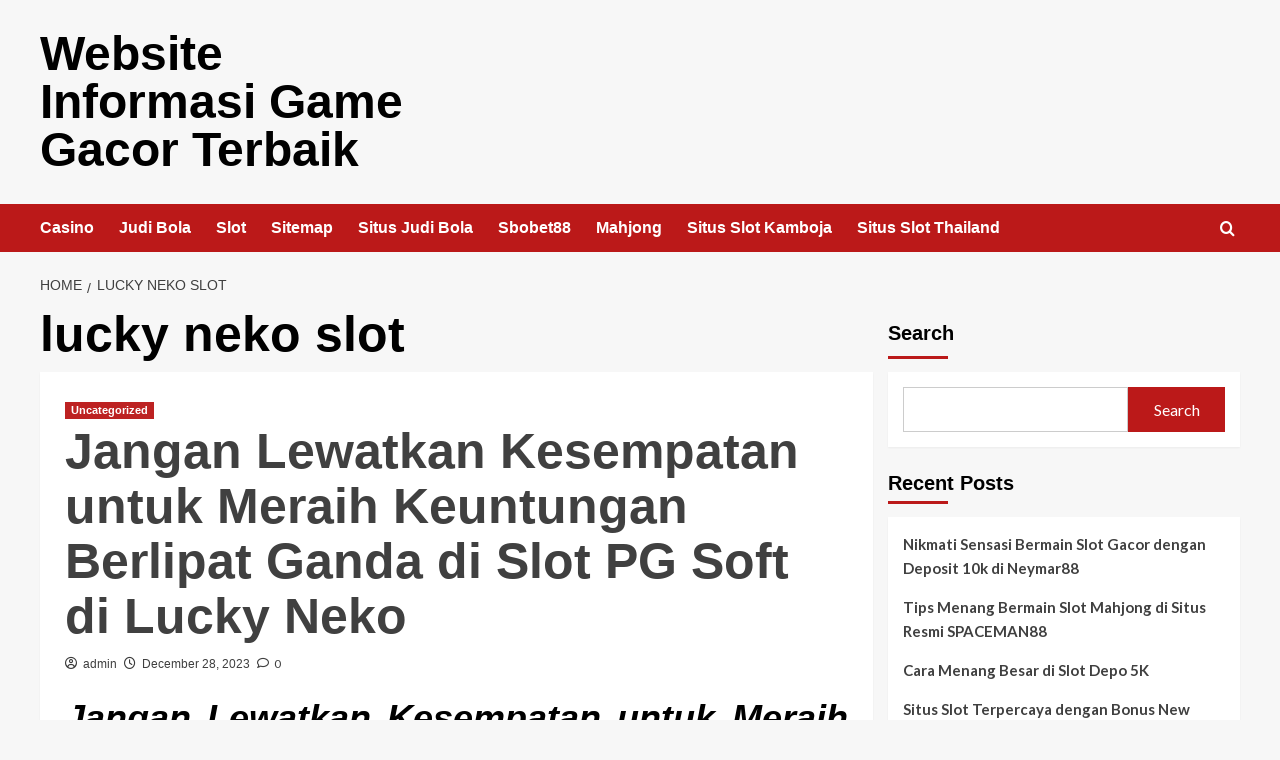

--- FILE ---
content_type: text/html; charset=UTF-8
request_url: https://www.spacehyper.bar/tag/lucky-neko-slot/
body_size: 13892
content:
<!doctype html>
<html lang="en-US">

<head>
    <meta charset="UTF-8">
    <meta name="viewport" content="width=device-width, initial-scale=1">
    <link rel="profile" href="https://gmpg.org/xfn/11">
    <title>lucky neko slot &#8211; Website Informasi Game Gacor Terbaik</title>
<meta name='robots' content='max-image-preview:large' />
<link rel='preload' href='https://fonts.googleapis.com/css?family=Source%2BSans%2BPro%3A400%2C700%7CLato%3A400%2C700&#038;subset=latin&#038;display=swap' as='style' onload="this.onload=null;this.rel='stylesheet'" type='text/css' media='all' crossorigin='anonymous'>
<link rel='preconnect' href='https://fonts.googleapis.com' crossorigin='anonymous'>
<link rel='preconnect' href='https://fonts.gstatic.com' crossorigin='anonymous'>
<link rel='dns-prefetch' href='//fonts.googleapis.com' />
<link rel='preconnect' href='https://fonts.googleapis.com' />
<link rel='preconnect' href='https://fonts.gstatic.com' />
<link rel="alternate" type="application/rss+xml" title="Website Informasi Game Gacor Terbaik &raquo; Feed" href="https://www.spacehyper.bar/feed/" />
<link rel="alternate" type="application/rss+xml" title="Website Informasi Game Gacor Terbaik &raquo; Comments Feed" href="https://www.spacehyper.bar/comments/feed/" />
<link rel="alternate" type="application/rss+xml" title="Website Informasi Game Gacor Terbaik &raquo; lucky neko slot Tag Feed" href="https://www.spacehyper.bar/tag/lucky-neko-slot/feed/" />
<style id='wp-img-auto-sizes-contain-inline-css' type='text/css'>
img:is([sizes=auto i],[sizes^="auto," i]){contain-intrinsic-size:3000px 1500px}
/*# sourceURL=wp-img-auto-sizes-contain-inline-css */
</style>
<style id='wp-emoji-styles-inline-css' type='text/css'>

	img.wp-smiley, img.emoji {
		display: inline !important;
		border: none !important;
		box-shadow: none !important;
		height: 1em !important;
		width: 1em !important;
		margin: 0 0.07em !important;
		vertical-align: -0.1em !important;
		background: none !important;
		padding: 0 !important;
	}
/*# sourceURL=wp-emoji-styles-inline-css */
</style>
<style id='wp-block-library-inline-css' type='text/css'>
:root{--wp-block-synced-color:#7a00df;--wp-block-synced-color--rgb:122,0,223;--wp-bound-block-color:var(--wp-block-synced-color);--wp-editor-canvas-background:#ddd;--wp-admin-theme-color:#007cba;--wp-admin-theme-color--rgb:0,124,186;--wp-admin-theme-color-darker-10:#006ba1;--wp-admin-theme-color-darker-10--rgb:0,107,160.5;--wp-admin-theme-color-darker-20:#005a87;--wp-admin-theme-color-darker-20--rgb:0,90,135;--wp-admin-border-width-focus:2px}@media (min-resolution:192dpi){:root{--wp-admin-border-width-focus:1.5px}}.wp-element-button{cursor:pointer}:root .has-very-light-gray-background-color{background-color:#eee}:root .has-very-dark-gray-background-color{background-color:#313131}:root .has-very-light-gray-color{color:#eee}:root .has-very-dark-gray-color{color:#313131}:root .has-vivid-green-cyan-to-vivid-cyan-blue-gradient-background{background:linear-gradient(135deg,#00d084,#0693e3)}:root .has-purple-crush-gradient-background{background:linear-gradient(135deg,#34e2e4,#4721fb 50%,#ab1dfe)}:root .has-hazy-dawn-gradient-background{background:linear-gradient(135deg,#faaca8,#dad0ec)}:root .has-subdued-olive-gradient-background{background:linear-gradient(135deg,#fafae1,#67a671)}:root .has-atomic-cream-gradient-background{background:linear-gradient(135deg,#fdd79a,#004a59)}:root .has-nightshade-gradient-background{background:linear-gradient(135deg,#330968,#31cdcf)}:root .has-midnight-gradient-background{background:linear-gradient(135deg,#020381,#2874fc)}:root{--wp--preset--font-size--normal:16px;--wp--preset--font-size--huge:42px}.has-regular-font-size{font-size:1em}.has-larger-font-size{font-size:2.625em}.has-normal-font-size{font-size:var(--wp--preset--font-size--normal)}.has-huge-font-size{font-size:var(--wp--preset--font-size--huge)}.has-text-align-center{text-align:center}.has-text-align-left{text-align:left}.has-text-align-right{text-align:right}.has-fit-text{white-space:nowrap!important}#end-resizable-editor-section{display:none}.aligncenter{clear:both}.items-justified-left{justify-content:flex-start}.items-justified-center{justify-content:center}.items-justified-right{justify-content:flex-end}.items-justified-space-between{justify-content:space-between}.screen-reader-text{border:0;clip-path:inset(50%);height:1px;margin:-1px;overflow:hidden;padding:0;position:absolute;width:1px;word-wrap:normal!important}.screen-reader-text:focus{background-color:#ddd;clip-path:none;color:#444;display:block;font-size:1em;height:auto;left:5px;line-height:normal;padding:15px 23px 14px;text-decoration:none;top:5px;width:auto;z-index:100000}html :where(.has-border-color){border-style:solid}html :where([style*=border-top-color]){border-top-style:solid}html :where([style*=border-right-color]){border-right-style:solid}html :where([style*=border-bottom-color]){border-bottom-style:solid}html :where([style*=border-left-color]){border-left-style:solid}html :where([style*=border-width]){border-style:solid}html :where([style*=border-top-width]){border-top-style:solid}html :where([style*=border-right-width]){border-right-style:solid}html :where([style*=border-bottom-width]){border-bottom-style:solid}html :where([style*=border-left-width]){border-left-style:solid}html :where(img[class*=wp-image-]){height:auto;max-width:100%}:where(figure){margin:0 0 1em}html :where(.is-position-sticky){--wp-admin--admin-bar--position-offset:var(--wp-admin--admin-bar--height,0px)}@media screen and (max-width:600px){html :where(.is-position-sticky){--wp-admin--admin-bar--position-offset:0px}}

/*# sourceURL=wp-block-library-inline-css */
</style><style id='wp-block-archives-inline-css' type='text/css'>
.wp-block-archives{box-sizing:border-box}.wp-block-archives-dropdown label{display:block}
/*# sourceURL=https://www.spacehyper.bar/wp-includes/blocks/archives/style.min.css */
</style>
<style id='wp-block-categories-inline-css' type='text/css'>
.wp-block-categories{box-sizing:border-box}.wp-block-categories.alignleft{margin-right:2em}.wp-block-categories.alignright{margin-left:2em}.wp-block-categories.wp-block-categories-dropdown.aligncenter{text-align:center}.wp-block-categories .wp-block-categories__label{display:block;width:100%}
/*# sourceURL=https://www.spacehyper.bar/wp-includes/blocks/categories/style.min.css */
</style>
<style id='wp-block-heading-inline-css' type='text/css'>
h1:where(.wp-block-heading).has-background,h2:where(.wp-block-heading).has-background,h3:where(.wp-block-heading).has-background,h4:where(.wp-block-heading).has-background,h5:where(.wp-block-heading).has-background,h6:where(.wp-block-heading).has-background{padding:1.25em 2.375em}h1.has-text-align-left[style*=writing-mode]:where([style*=vertical-lr]),h1.has-text-align-right[style*=writing-mode]:where([style*=vertical-rl]),h2.has-text-align-left[style*=writing-mode]:where([style*=vertical-lr]),h2.has-text-align-right[style*=writing-mode]:where([style*=vertical-rl]),h3.has-text-align-left[style*=writing-mode]:where([style*=vertical-lr]),h3.has-text-align-right[style*=writing-mode]:where([style*=vertical-rl]),h4.has-text-align-left[style*=writing-mode]:where([style*=vertical-lr]),h4.has-text-align-right[style*=writing-mode]:where([style*=vertical-rl]),h5.has-text-align-left[style*=writing-mode]:where([style*=vertical-lr]),h5.has-text-align-right[style*=writing-mode]:where([style*=vertical-rl]),h6.has-text-align-left[style*=writing-mode]:where([style*=vertical-lr]),h6.has-text-align-right[style*=writing-mode]:where([style*=vertical-rl]){rotate:180deg}
/*# sourceURL=https://www.spacehyper.bar/wp-includes/blocks/heading/style.min.css */
</style>
<style id='wp-block-latest-comments-inline-css' type='text/css'>
ol.wp-block-latest-comments{box-sizing:border-box;margin-left:0}:where(.wp-block-latest-comments:not([style*=line-height] .wp-block-latest-comments__comment)){line-height:1.1}:where(.wp-block-latest-comments:not([style*=line-height] .wp-block-latest-comments__comment-excerpt p)){line-height:1.8}.has-dates :where(.wp-block-latest-comments:not([style*=line-height])),.has-excerpts :where(.wp-block-latest-comments:not([style*=line-height])){line-height:1.5}.wp-block-latest-comments .wp-block-latest-comments{padding-left:0}.wp-block-latest-comments__comment{list-style:none;margin-bottom:1em}.has-avatars .wp-block-latest-comments__comment{list-style:none;min-height:2.25em}.has-avatars .wp-block-latest-comments__comment .wp-block-latest-comments__comment-excerpt,.has-avatars .wp-block-latest-comments__comment .wp-block-latest-comments__comment-meta{margin-left:3.25em}.wp-block-latest-comments__comment-excerpt p{font-size:.875em;margin:.36em 0 1.4em}.wp-block-latest-comments__comment-date{display:block;font-size:.75em}.wp-block-latest-comments .avatar,.wp-block-latest-comments__comment-avatar{border-radius:1.5em;display:block;float:left;height:2.5em;margin-right:.75em;width:2.5em}.wp-block-latest-comments[class*=-font-size] a,.wp-block-latest-comments[style*=font-size] a{font-size:inherit}
/*# sourceURL=https://www.spacehyper.bar/wp-includes/blocks/latest-comments/style.min.css */
</style>
<style id='wp-block-latest-posts-inline-css' type='text/css'>
.wp-block-latest-posts{box-sizing:border-box}.wp-block-latest-posts.alignleft{margin-right:2em}.wp-block-latest-posts.alignright{margin-left:2em}.wp-block-latest-posts.wp-block-latest-posts__list{list-style:none}.wp-block-latest-posts.wp-block-latest-posts__list li{clear:both;overflow-wrap:break-word}.wp-block-latest-posts.is-grid{display:flex;flex-wrap:wrap}.wp-block-latest-posts.is-grid li{margin:0 1.25em 1.25em 0;width:100%}@media (min-width:600px){.wp-block-latest-posts.columns-2 li{width:calc(50% - .625em)}.wp-block-latest-posts.columns-2 li:nth-child(2n){margin-right:0}.wp-block-latest-posts.columns-3 li{width:calc(33.33333% - .83333em)}.wp-block-latest-posts.columns-3 li:nth-child(3n){margin-right:0}.wp-block-latest-posts.columns-4 li{width:calc(25% - .9375em)}.wp-block-latest-posts.columns-4 li:nth-child(4n){margin-right:0}.wp-block-latest-posts.columns-5 li{width:calc(20% - 1em)}.wp-block-latest-posts.columns-5 li:nth-child(5n){margin-right:0}.wp-block-latest-posts.columns-6 li{width:calc(16.66667% - 1.04167em)}.wp-block-latest-posts.columns-6 li:nth-child(6n){margin-right:0}}:root :where(.wp-block-latest-posts.is-grid){padding:0}:root :where(.wp-block-latest-posts.wp-block-latest-posts__list){padding-left:0}.wp-block-latest-posts__post-author,.wp-block-latest-posts__post-date{display:block;font-size:.8125em}.wp-block-latest-posts__post-excerpt,.wp-block-latest-posts__post-full-content{margin-bottom:1em;margin-top:.5em}.wp-block-latest-posts__featured-image a{display:inline-block}.wp-block-latest-posts__featured-image img{height:auto;max-width:100%;width:auto}.wp-block-latest-posts__featured-image.alignleft{float:left;margin-right:1em}.wp-block-latest-posts__featured-image.alignright{float:right;margin-left:1em}.wp-block-latest-posts__featured-image.aligncenter{margin-bottom:1em;text-align:center}
/*# sourceURL=https://www.spacehyper.bar/wp-includes/blocks/latest-posts/style.min.css */
</style>
<style id='wp-block-search-inline-css' type='text/css'>
.wp-block-search__button{margin-left:10px;word-break:normal}.wp-block-search__button.has-icon{line-height:0}.wp-block-search__button svg{height:1.25em;min-height:24px;min-width:24px;width:1.25em;fill:currentColor;vertical-align:text-bottom}:where(.wp-block-search__button){border:1px solid #ccc;padding:6px 10px}.wp-block-search__inside-wrapper{display:flex;flex:auto;flex-wrap:nowrap;max-width:100%}.wp-block-search__label{width:100%}.wp-block-search.wp-block-search__button-only .wp-block-search__button{box-sizing:border-box;display:flex;flex-shrink:0;justify-content:center;margin-left:0;max-width:100%}.wp-block-search.wp-block-search__button-only .wp-block-search__inside-wrapper{min-width:0!important;transition-property:width}.wp-block-search.wp-block-search__button-only .wp-block-search__input{flex-basis:100%;transition-duration:.3s}.wp-block-search.wp-block-search__button-only.wp-block-search__searchfield-hidden,.wp-block-search.wp-block-search__button-only.wp-block-search__searchfield-hidden .wp-block-search__inside-wrapper{overflow:hidden}.wp-block-search.wp-block-search__button-only.wp-block-search__searchfield-hidden .wp-block-search__input{border-left-width:0!important;border-right-width:0!important;flex-basis:0;flex-grow:0;margin:0;min-width:0!important;padding-left:0!important;padding-right:0!important;width:0!important}:where(.wp-block-search__input){appearance:none;border:1px solid #949494;flex-grow:1;font-family:inherit;font-size:inherit;font-style:inherit;font-weight:inherit;letter-spacing:inherit;line-height:inherit;margin-left:0;margin-right:0;min-width:3rem;padding:8px;text-decoration:unset!important;text-transform:inherit}:where(.wp-block-search__button-inside .wp-block-search__inside-wrapper){background-color:#fff;border:1px solid #949494;box-sizing:border-box;padding:4px}:where(.wp-block-search__button-inside .wp-block-search__inside-wrapper) .wp-block-search__input{border:none;border-radius:0;padding:0 4px}:where(.wp-block-search__button-inside .wp-block-search__inside-wrapper) .wp-block-search__input:focus{outline:none}:where(.wp-block-search__button-inside .wp-block-search__inside-wrapper) :where(.wp-block-search__button){padding:4px 8px}.wp-block-search.aligncenter .wp-block-search__inside-wrapper{margin:auto}.wp-block[data-align=right] .wp-block-search.wp-block-search__button-only .wp-block-search__inside-wrapper{float:right}
/*# sourceURL=https://www.spacehyper.bar/wp-includes/blocks/search/style.min.css */
</style>
<style id='wp-block-search-theme-inline-css' type='text/css'>
.wp-block-search .wp-block-search__label{font-weight:700}.wp-block-search__button{border:1px solid #ccc;padding:.375em .625em}
/*# sourceURL=https://www.spacehyper.bar/wp-includes/blocks/search/theme.min.css */
</style>
<style id='wp-block-group-inline-css' type='text/css'>
.wp-block-group{box-sizing:border-box}:where(.wp-block-group.wp-block-group-is-layout-constrained){position:relative}
/*# sourceURL=https://www.spacehyper.bar/wp-includes/blocks/group/style.min.css */
</style>
<style id='wp-block-group-theme-inline-css' type='text/css'>
:where(.wp-block-group.has-background){padding:1.25em 2.375em}
/*# sourceURL=https://www.spacehyper.bar/wp-includes/blocks/group/theme.min.css */
</style>
<style id='global-styles-inline-css' type='text/css'>
:root{--wp--preset--aspect-ratio--square: 1;--wp--preset--aspect-ratio--4-3: 4/3;--wp--preset--aspect-ratio--3-4: 3/4;--wp--preset--aspect-ratio--3-2: 3/2;--wp--preset--aspect-ratio--2-3: 2/3;--wp--preset--aspect-ratio--16-9: 16/9;--wp--preset--aspect-ratio--9-16: 9/16;--wp--preset--color--black: #000000;--wp--preset--color--cyan-bluish-gray: #abb8c3;--wp--preset--color--white: #ffffff;--wp--preset--color--pale-pink: #f78da7;--wp--preset--color--vivid-red: #cf2e2e;--wp--preset--color--luminous-vivid-orange: #ff6900;--wp--preset--color--luminous-vivid-amber: #fcb900;--wp--preset--color--light-green-cyan: #7bdcb5;--wp--preset--color--vivid-green-cyan: #00d084;--wp--preset--color--pale-cyan-blue: #8ed1fc;--wp--preset--color--vivid-cyan-blue: #0693e3;--wp--preset--color--vivid-purple: #9b51e0;--wp--preset--gradient--vivid-cyan-blue-to-vivid-purple: linear-gradient(135deg,rgb(6,147,227) 0%,rgb(155,81,224) 100%);--wp--preset--gradient--light-green-cyan-to-vivid-green-cyan: linear-gradient(135deg,rgb(122,220,180) 0%,rgb(0,208,130) 100%);--wp--preset--gradient--luminous-vivid-amber-to-luminous-vivid-orange: linear-gradient(135deg,rgb(252,185,0) 0%,rgb(255,105,0) 100%);--wp--preset--gradient--luminous-vivid-orange-to-vivid-red: linear-gradient(135deg,rgb(255,105,0) 0%,rgb(207,46,46) 100%);--wp--preset--gradient--very-light-gray-to-cyan-bluish-gray: linear-gradient(135deg,rgb(238,238,238) 0%,rgb(169,184,195) 100%);--wp--preset--gradient--cool-to-warm-spectrum: linear-gradient(135deg,rgb(74,234,220) 0%,rgb(151,120,209) 20%,rgb(207,42,186) 40%,rgb(238,44,130) 60%,rgb(251,105,98) 80%,rgb(254,248,76) 100%);--wp--preset--gradient--blush-light-purple: linear-gradient(135deg,rgb(255,206,236) 0%,rgb(152,150,240) 100%);--wp--preset--gradient--blush-bordeaux: linear-gradient(135deg,rgb(254,205,165) 0%,rgb(254,45,45) 50%,rgb(107,0,62) 100%);--wp--preset--gradient--luminous-dusk: linear-gradient(135deg,rgb(255,203,112) 0%,rgb(199,81,192) 50%,rgb(65,88,208) 100%);--wp--preset--gradient--pale-ocean: linear-gradient(135deg,rgb(255,245,203) 0%,rgb(182,227,212) 50%,rgb(51,167,181) 100%);--wp--preset--gradient--electric-grass: linear-gradient(135deg,rgb(202,248,128) 0%,rgb(113,206,126) 100%);--wp--preset--gradient--midnight: linear-gradient(135deg,rgb(2,3,129) 0%,rgb(40,116,252) 100%);--wp--preset--font-size--small: 13px;--wp--preset--font-size--medium: 20px;--wp--preset--font-size--large: 36px;--wp--preset--font-size--x-large: 42px;--wp--preset--spacing--20: 0.44rem;--wp--preset--spacing--30: 0.67rem;--wp--preset--spacing--40: 1rem;--wp--preset--spacing--50: 1.5rem;--wp--preset--spacing--60: 2.25rem;--wp--preset--spacing--70: 3.38rem;--wp--preset--spacing--80: 5.06rem;--wp--preset--shadow--natural: 6px 6px 9px rgba(0, 0, 0, 0.2);--wp--preset--shadow--deep: 12px 12px 50px rgba(0, 0, 0, 0.4);--wp--preset--shadow--sharp: 6px 6px 0px rgba(0, 0, 0, 0.2);--wp--preset--shadow--outlined: 6px 6px 0px -3px rgb(255, 255, 255), 6px 6px rgb(0, 0, 0);--wp--preset--shadow--crisp: 6px 6px 0px rgb(0, 0, 0);}:root { --wp--style--global--content-size: 740px;--wp--style--global--wide-size: 1200px; }:where(body) { margin: 0; }.wp-site-blocks > .alignleft { float: left; margin-right: 2em; }.wp-site-blocks > .alignright { float: right; margin-left: 2em; }.wp-site-blocks > .aligncenter { justify-content: center; margin-left: auto; margin-right: auto; }:where(.wp-site-blocks) > * { margin-block-start: 24px; margin-block-end: 0; }:where(.wp-site-blocks) > :first-child { margin-block-start: 0; }:where(.wp-site-blocks) > :last-child { margin-block-end: 0; }:root { --wp--style--block-gap: 24px; }:root :where(.is-layout-flow) > :first-child{margin-block-start: 0;}:root :where(.is-layout-flow) > :last-child{margin-block-end: 0;}:root :where(.is-layout-flow) > *{margin-block-start: 24px;margin-block-end: 0;}:root :where(.is-layout-constrained) > :first-child{margin-block-start: 0;}:root :where(.is-layout-constrained) > :last-child{margin-block-end: 0;}:root :where(.is-layout-constrained) > *{margin-block-start: 24px;margin-block-end: 0;}:root :where(.is-layout-flex){gap: 24px;}:root :where(.is-layout-grid){gap: 24px;}.is-layout-flow > .alignleft{float: left;margin-inline-start: 0;margin-inline-end: 2em;}.is-layout-flow > .alignright{float: right;margin-inline-start: 2em;margin-inline-end: 0;}.is-layout-flow > .aligncenter{margin-left: auto !important;margin-right: auto !important;}.is-layout-constrained > .alignleft{float: left;margin-inline-start: 0;margin-inline-end: 2em;}.is-layout-constrained > .alignright{float: right;margin-inline-start: 2em;margin-inline-end: 0;}.is-layout-constrained > .aligncenter{margin-left: auto !important;margin-right: auto !important;}.is-layout-constrained > :where(:not(.alignleft):not(.alignright):not(.alignfull)){max-width: var(--wp--style--global--content-size);margin-left: auto !important;margin-right: auto !important;}.is-layout-constrained > .alignwide{max-width: var(--wp--style--global--wide-size);}body .is-layout-flex{display: flex;}.is-layout-flex{flex-wrap: wrap;align-items: center;}.is-layout-flex > :is(*, div){margin: 0;}body .is-layout-grid{display: grid;}.is-layout-grid > :is(*, div){margin: 0;}body{padding-top: 0px;padding-right: 0px;padding-bottom: 0px;padding-left: 0px;}a:where(:not(.wp-element-button)){text-decoration: none;}:root :where(.wp-element-button, .wp-block-button__link){background-color: #32373c;border-width: 0;color: #fff;font-family: inherit;font-size: inherit;font-style: inherit;font-weight: inherit;letter-spacing: inherit;line-height: inherit;padding-top: calc(0.667em + 2px);padding-right: calc(1.333em + 2px);padding-bottom: calc(0.667em + 2px);padding-left: calc(1.333em + 2px);text-decoration: none;text-transform: inherit;}.has-black-color{color: var(--wp--preset--color--black) !important;}.has-cyan-bluish-gray-color{color: var(--wp--preset--color--cyan-bluish-gray) !important;}.has-white-color{color: var(--wp--preset--color--white) !important;}.has-pale-pink-color{color: var(--wp--preset--color--pale-pink) !important;}.has-vivid-red-color{color: var(--wp--preset--color--vivid-red) !important;}.has-luminous-vivid-orange-color{color: var(--wp--preset--color--luminous-vivid-orange) !important;}.has-luminous-vivid-amber-color{color: var(--wp--preset--color--luminous-vivid-amber) !important;}.has-light-green-cyan-color{color: var(--wp--preset--color--light-green-cyan) !important;}.has-vivid-green-cyan-color{color: var(--wp--preset--color--vivid-green-cyan) !important;}.has-pale-cyan-blue-color{color: var(--wp--preset--color--pale-cyan-blue) !important;}.has-vivid-cyan-blue-color{color: var(--wp--preset--color--vivid-cyan-blue) !important;}.has-vivid-purple-color{color: var(--wp--preset--color--vivid-purple) !important;}.has-black-background-color{background-color: var(--wp--preset--color--black) !important;}.has-cyan-bluish-gray-background-color{background-color: var(--wp--preset--color--cyan-bluish-gray) !important;}.has-white-background-color{background-color: var(--wp--preset--color--white) !important;}.has-pale-pink-background-color{background-color: var(--wp--preset--color--pale-pink) !important;}.has-vivid-red-background-color{background-color: var(--wp--preset--color--vivid-red) !important;}.has-luminous-vivid-orange-background-color{background-color: var(--wp--preset--color--luminous-vivid-orange) !important;}.has-luminous-vivid-amber-background-color{background-color: var(--wp--preset--color--luminous-vivid-amber) !important;}.has-light-green-cyan-background-color{background-color: var(--wp--preset--color--light-green-cyan) !important;}.has-vivid-green-cyan-background-color{background-color: var(--wp--preset--color--vivid-green-cyan) !important;}.has-pale-cyan-blue-background-color{background-color: var(--wp--preset--color--pale-cyan-blue) !important;}.has-vivid-cyan-blue-background-color{background-color: var(--wp--preset--color--vivid-cyan-blue) !important;}.has-vivid-purple-background-color{background-color: var(--wp--preset--color--vivid-purple) !important;}.has-black-border-color{border-color: var(--wp--preset--color--black) !important;}.has-cyan-bluish-gray-border-color{border-color: var(--wp--preset--color--cyan-bluish-gray) !important;}.has-white-border-color{border-color: var(--wp--preset--color--white) !important;}.has-pale-pink-border-color{border-color: var(--wp--preset--color--pale-pink) !important;}.has-vivid-red-border-color{border-color: var(--wp--preset--color--vivid-red) !important;}.has-luminous-vivid-orange-border-color{border-color: var(--wp--preset--color--luminous-vivid-orange) !important;}.has-luminous-vivid-amber-border-color{border-color: var(--wp--preset--color--luminous-vivid-amber) !important;}.has-light-green-cyan-border-color{border-color: var(--wp--preset--color--light-green-cyan) !important;}.has-vivid-green-cyan-border-color{border-color: var(--wp--preset--color--vivid-green-cyan) !important;}.has-pale-cyan-blue-border-color{border-color: var(--wp--preset--color--pale-cyan-blue) !important;}.has-vivid-cyan-blue-border-color{border-color: var(--wp--preset--color--vivid-cyan-blue) !important;}.has-vivid-purple-border-color{border-color: var(--wp--preset--color--vivid-purple) !important;}.has-vivid-cyan-blue-to-vivid-purple-gradient-background{background: var(--wp--preset--gradient--vivid-cyan-blue-to-vivid-purple) !important;}.has-light-green-cyan-to-vivid-green-cyan-gradient-background{background: var(--wp--preset--gradient--light-green-cyan-to-vivid-green-cyan) !important;}.has-luminous-vivid-amber-to-luminous-vivid-orange-gradient-background{background: var(--wp--preset--gradient--luminous-vivid-amber-to-luminous-vivid-orange) !important;}.has-luminous-vivid-orange-to-vivid-red-gradient-background{background: var(--wp--preset--gradient--luminous-vivid-orange-to-vivid-red) !important;}.has-very-light-gray-to-cyan-bluish-gray-gradient-background{background: var(--wp--preset--gradient--very-light-gray-to-cyan-bluish-gray) !important;}.has-cool-to-warm-spectrum-gradient-background{background: var(--wp--preset--gradient--cool-to-warm-spectrum) !important;}.has-blush-light-purple-gradient-background{background: var(--wp--preset--gradient--blush-light-purple) !important;}.has-blush-bordeaux-gradient-background{background: var(--wp--preset--gradient--blush-bordeaux) !important;}.has-luminous-dusk-gradient-background{background: var(--wp--preset--gradient--luminous-dusk) !important;}.has-pale-ocean-gradient-background{background: var(--wp--preset--gradient--pale-ocean) !important;}.has-electric-grass-gradient-background{background: var(--wp--preset--gradient--electric-grass) !important;}.has-midnight-gradient-background{background: var(--wp--preset--gradient--midnight) !important;}.has-small-font-size{font-size: var(--wp--preset--font-size--small) !important;}.has-medium-font-size{font-size: var(--wp--preset--font-size--medium) !important;}.has-large-font-size{font-size: var(--wp--preset--font-size--large) !important;}.has-x-large-font-size{font-size: var(--wp--preset--font-size--x-large) !important;}
/*# sourceURL=global-styles-inline-css */
</style>

<link rel='stylesheet' id='covernews-google-fonts-css' href='https://fonts.googleapis.com/css?family=Source%2BSans%2BPro%3A400%2C700%7CLato%3A400%2C700&#038;subset=latin&#038;display=swap' type='text/css' media='all' />
<link rel='stylesheet' id='covernews-icons-css' href='https://www.spacehyper.bar/wp-content/themes/covernews/assets/icons/style.css?ver=6.9' type='text/css' media='all' />
<link rel='stylesheet' id='bootstrap-css' href='https://www.spacehyper.bar/wp-content/themes/covernews/assets/bootstrap/css/bootstrap.min.css?ver=6.9' type='text/css' media='all' />
<link rel='stylesheet' id='covernews-style-css' href='https://www.spacehyper.bar/wp-content/themes/covernews/style.min.css?ver=5.4.0' type='text/css' media='all' />
<script type="text/javascript" src="https://www.spacehyper.bar/wp-includes/js/jquery/jquery.min.js?ver=3.7.1" id="jquery-core-js"></script>
<script type="text/javascript" src="https://www.spacehyper.bar/wp-includes/js/jquery/jquery-migrate.min.js?ver=3.4.1" id="jquery-migrate-js"></script>
<link rel="https://api.w.org/" href="https://www.spacehyper.bar/wp-json/" /><link rel="alternate" title="JSON" type="application/json" href="https://www.spacehyper.bar/wp-json/wp/v2/tags/58" /><link rel="EditURI" type="application/rsd+xml" title="RSD" href="https://www.spacehyper.bar/xmlrpc.php?rsd" />
<meta name="generator" content="WordPress 6.9" />
        <style type="text/css">
                        .site-title a,
            .site-header .site-branding .site-title a:visited,
            .site-header .site-branding .site-title a:hover,
            .site-description {
                color: #000000;
            }

            .site-branding .site-title {
                font-size: 48px;
            }

            @media only screen and (max-width: 640px) {
                .header-layout-3 .site-header .site-branding .site-title,
                .site-branding .site-title {
                    font-size: 60px;

                }
              }   

           @media only screen and (max-width: 375px) {
               .header-layout-3 .site-header .site-branding .site-title,
               .site-branding .site-title {
                        font-size: 50px;

                    }
                }
                
                    .elementor-template-full-width .elementor-section.elementor-section-full_width > .elementor-container,
        .elementor-template-full-width .elementor-section.elementor-section-boxed > .elementor-container{
            max-width: 1200px;
        }
        @media (min-width: 1600px){
            .elementor-template-full-width .elementor-section.elementor-section-full_width > .elementor-container,
            .elementor-template-full-width .elementor-section.elementor-section-boxed > .elementor-container{
                max-width: 1600px;
            }
        }
        
        .align-content-left .elementor-section-stretched,
        .align-content-right .elementor-section-stretched {
            max-width: 100%;
            left: 0 !important;
        }


        </style>
        </head>

<body class="archive tag tag-lucky-neko-slot tag-58 wp-embed-responsive wp-theme-covernews hfeed default-content-layout scrollup-sticky-header aft-sticky-header aft-sticky-sidebar default aft-container-default aft-main-banner-slider-editors-picks-trending header-image-default align-content-left aft-and">
    
            <div id="af-preloader">
            <div id="loader-wrapper">
                <div id="loader"></div>
            </div>
        </div>
    
    <div id="page" class="site">
        <a class="skip-link screen-reader-text" href="#content">Skip to content</a>

        <div class="header-layout-1">
    <header id="masthead" class="site-header">
        <div class="masthead-banner " >
      <div class="container">
        <div class="row">
          <div class="col-md-4">
            <div class="site-branding">
                              <p class="site-title font-family-1">
                  <a href="https://www.spacehyper.bar/" rel="home">Website Informasi Game Gacor Terbaik</a>
                </p>
              
                          </div>
          </div>
          <div class="col-md-8">
                      </div>
        </div>
      </div>
    </div>
    <nav id="site-navigation" class="main-navigation">
      <div class="container">
        <div class="row">
          <div class="kol-12">
            <div class="navigation-container">

              <div class="main-navigation-container-items-wrapper">

                <span class="toggle-menu">
                  <a
                    href="#"
                    class="aft-void-menu"
                    role="button"
                    aria-label="Toggle Primary Menu"
                    aria-controls="primary-menu" aria-expanded="false">
                    <span class="screen-reader-text">Primary Menu</span>
                    <i class="ham"></i>
                  </a>
                </span>
                <span class="af-mobile-site-title-wrap">
                                    <p class="site-title font-family-1">
                    <a href="https://www.spacehyper.bar/" rel="home">Website Informasi Game Gacor Terbaik</a>
                  </p>
                </span>
                <div class="menu main-menu"><ul id="primary-menu" class="menu"><li id="menu-item-8" class="menu-item menu-item-type-taxonomy menu-item-object-category menu-item-8"><a href="https://www.spacehyper.bar/category/casino/">Casino</a></li>
<li id="menu-item-9" class="menu-item menu-item-type-taxonomy menu-item-object-category menu-item-9"><a href="https://www.spacehyper.bar/category/judi-bola/">Judi Bola</a></li>
<li id="menu-item-10" class="menu-item menu-item-type-taxonomy menu-item-object-category menu-item-10"><a href="https://www.spacehyper.bar/category/slot/">Slot</a></li>
<li id="menu-item-7" class="menu-item menu-item-type-custom menu-item-object-custom menu-item-7"><a href="/sitemap_index.xml">Sitemap</a></li>
<li id="menu-item-307" class="menu-item menu-item-type-custom menu-item-object-custom menu-item-307"><a href="https://aryanakarawacitangerang.com/">Situs Judi Bola</a></li>
<li id="menu-item-308" class="menu-item menu-item-type-custom menu-item-object-custom menu-item-308"><a href="https://themasterstouchmassage.com/">Sbobet88</a></li>
<li id="menu-item-309" class="menu-item menu-item-type-custom menu-item-object-custom menu-item-309"><a href="https://www.sorsiemorsirestaurant.com/">Mahjong</a></li>
<li id="menu-item-310" class="menu-item menu-item-type-custom menu-item-object-custom menu-item-310"><a href="https://www.yangda-restaurant.com/">Situs Slot Kamboja</a></li>
<li id="menu-item-311" class="menu-item menu-item-type-custom menu-item-object-custom menu-item-311"><a href="https://cedarpointresort.net/">Situs Slot Thailand</a></li>
</ul></div>              </div>
              <div class="cart-search">

                <div class="af-search-wrap">
                  <div class="search-overlay">
                    <a href="#" title="Search" class="search-icon">
                      <i class="fa fa-search"></i>
                    </a>
                    <div class="af-search-form">
                      <form role="search" method="get" class="search-form" action="https://www.spacehyper.bar/">
				<label>
					<span class="screen-reader-text">Search for:</span>
					<input type="search" class="search-field" placeholder="Search &hellip;" value="" name="s" />
				</label>
				<input type="submit" class="search-submit" value="Search" />
			</form>                    </div>
                  </div>
                </div>
              </div>


            </div>
          </div>
        </div>
      </div>
    </nav>
  </header>
</div>

        
            <div id="content" class="container">
                                <div class="em-breadcrumbs font-family-1 covernews-breadcrumbs">
            <div class="row">
                <div role="navigation" aria-label="Breadcrumbs" class="breadcrumb-trail breadcrumbs" itemprop="breadcrumb"><ul class="trail-items" itemscope itemtype="http://schema.org/BreadcrumbList"><meta name="numberOfItems" content="2" /><meta name="itemListOrder" content="Ascending" /><li itemprop="itemListElement" itemscope itemtype="http://schema.org/ListItem" class="trail-item trail-begin"><a href="https://www.spacehyper.bar/" rel="home" itemprop="item"><span itemprop="name">Home</span></a><meta itemprop="position" content="1" /></li><li itemprop="itemListElement" itemscope itemtype="http://schema.org/ListItem" class="trail-item trail-end"><a href="https://www.spacehyper.bar/tag/lucky-neko-slot/" itemprop="item"><span itemprop="name">lucky neko slot</span></a><meta itemprop="position" content="2" /></li></ul></div>            </div>
        </div>
            <div class="section-block-upper row">

                <div id="primary" class="content-area">
                    <main id="main" class="site-main aft-archive-post">

                        
                            <header class="header-title-wrapper1">
                                <h1 class="page-title">lucky neko slot</h1>                            </header><!-- .header-title-wrapper -->
                            <div class="row">
                            <div id="aft-inner-row">
                            

        <article id="post-63" class="latest-posts-full col-sm-12 post-63 post type-post status-publish format-standard hentry category-uncategorized tag-lucky-neko tag-lucky-neko-demo tag-lucky-neko-slot tag-slot-demo-lucky-neko">
            <div class="entry-header-image-wrap no-post-image">
    <header class="entry-header">
        <div class="post-thumbnail">
            <a href="https://www.spacehyper.bar/jangan-lewatkan-kesempatan-untuk-meraih-keuntungan-berlipat-ganda-di-slot-pg-soft-di-lucky-neko/">
                            </a>

        </div>
        <div class="header-details-wrapper">
            <div class="entry-header-details">
                                    <div class="figure-categories figure-categories-bg">
                                                <ul class="cat-links"><li class="meta-category">
                             <a class="covernews-categories category-color-1"
                            href="https://www.spacehyper.bar/category/uncategorized/" 
                            aria-label="View all posts in Uncategorized"> 
                                 Uncategorized
                             </a>
                        </li></ul>                    </div>
                
                <h2 class="entry-title"><a href="https://www.spacehyper.bar/jangan-lewatkan-kesempatan-untuk-meraih-keuntungan-berlipat-ganda-di-slot-pg-soft-di-lucky-neko/" rel="bookmark">Jangan Lewatkan Kesempatan untuk Meraih Keuntungan Berlipat Ganda di Slot PG Soft di Lucky Neko</a>
                    </h2>                                    <div class="post-item-metadata entry-meta">
                        
    <span class="author-links">

      
        <span class="item-metadata posts-author">
          <i class="far fa-user-circle"></i>
                          <a href="https://www.spacehyper.bar/author/spacehyperbar88/">
                    admin                </a>
               </span>
                    <span class="item-metadata posts-date">
          <i class="far fa-clock"></i>
          <a href="https://www.spacehyper.bar/2023/12/">
            December 28, 2023          </a>
        </span>
                      <span class="aft-comment-count">
            <a href="https://www.spacehyper.bar/jangan-lewatkan-kesempatan-untuk-meraih-keuntungan-berlipat-ganda-di-slot-pg-soft-di-lucky-neko/">
              <i class="far fa-comment"></i>
              <span class="aft-show-hover">
                0              </span>
            </a>
          </span>
          </span>
                    </div>
                
                
                    <div class="post-excerpt">
                        <h1 style="text-align: justify">Jangan Lewatkan Kesempatan untuk Meraih Keuntungan Berlipat Ganda di Slot PG Soft di Lucky Neko</h1>
<p style="text-align: justify">Semakin berkembangnya dunia perjudian online, semakin banyak juga jenis permainan yang ditawarkan kepada para pemain. Salah satu permainan yang sangat populer saat ini adalah slot online. Beragam developer permainan telah menciptakan banyak variasi slot yang berbeda, salah satunya adalah PG Soft. Dalam artikel ini, kita akan membahas tentang salah satu slot PG Soft terbaru yang sedang populer yaitu <a href="https://luckydogsclubhouse.com/">slot demo lucky neko</a>.</p>
<p style="text-align: justify">Lucky Neko merupakan permainan slot online yang menawarkan pengalaman bermain yang seru dan menarik. Tema permainan ini didasarkan pada kebudayaan dan simbol-simbol Jepang yang kaya akan keberuntungan. Dalam permainan ini, Anda akan menemui berbagai macam ikon yang terkait dengan Kucing Maneki, juga dikenal dengan nama Lucky Cat atau Fortune Cat, yang merupakan salah satu simbol keberuntungan dalam budaya Jepang.</p>
<p style="text-align: justify">Slot Lucky Neko memiliki tampilan yang indah dan menarik. Dengan latar belakang yang berwarna-warni dan ikon-ikon yang detail, pemain akan merasa seperti berada di tengah-tengah sebuah pertunjukan tradisional Jepang. Selain tampilannya yang menarik, permainan ini juga dilengkapi dengan fitur-fitur menarik seperti bonus putaran gratis dan bonus multiplikator. Semua fitur ini bertujuan untuk meningkatkan peluang pemain dalam meraih kemenangan yang besar.</p>
<p style="text-align: justify">Anda dapat mencoba permainan Lucky Neko melalui versi demo yang tersedia. Dalam versi demo ini, Anda dapat bermain dengan uang virtual sehingga tidak perlu khawatir kehilangan uang asli. Slot demo Lucky Neko juga memungkinkan pemain untuk memahami aturan dan cara bermain permainan sebelum memasang taruhan dengan uang sungguhan. Ini adalah kesempatan yang sempurna bagi pemain baru untuk mengenal permainan dan mengembangkan strategi mereka sebelum bermain dengan uang sungguhan.</p>
<p style="text-align: justify">Selain itu, versi demo juga memungkinkan pemain untuk mengevaluasi keuntungan yang dihasilkan oleh Lucky Neko. Meskipun tidak dapat memenangkan uang sungguhan dalam versi demo, Anda dapat melihat dan menghitung seberapa sering fitur bonus diperoleh, seberapa besar potensi keuntungan, dan seberapa sering simbol-simbol khusus muncul. Dengan melakukan evaluasi ini, Anda dapat memutuskan apakah permainan ini sepadan untuk dimainkan dengan uang sungguhan.</p>
<p style="text-align: justify">Bagi pemain yang merasa siap untuk bermain dengan uang sungguhan, Anda dapat mencoba peruntungan Anda dengan slot Lucky Neko di berbagai situs judi online. Pastikan untuk memilih situs yang terpercaya dan dapat diandalkan, serta menawarkan permainan PG Soft, agar Anda dapat merasakan pengalaman bermain yang terbaik.</p>
<p style="text-align: justify">Menariknya, permainan Lucky Neko juga dapat dimainkan di perangkat seluler. Ini membuka peluang bagi pemain untuk bermain di mana saja dan kapan saja mereka inginkan. Dengan begitu, Anda tidak akan ketinggalan momen untuk meraih keuntungan berlipat ganda.</p>
<h2 style="text-align: justify">Kesimpulan</h2>
<p style="text-align: justify">Lucky Neko <a href="https://sundararajanneurohospital.com/">sundararajanneurohospital.com</a> merupakan permainan slot online yang menarik dan menghibur dengan tema keberuntungan Jepang yang unik. Dengan grafis yang indah dan fitur-fitur menarik, permainan ini menawarkan pengalaman bermain yang luar biasa. Anda dapat mencoba permainan ini melalui versi demo sebelum bermain dengan uang sungguhan, untuk memahami cara bermain dan mempelajari peluang keuntungan yang ditawarkan. Jadi, apa yang Anda tunggu? Yuk, coba peruntungan Anda dengan Lucky Neko sekarang juga!</p>
                    </div>
                

            </div>
        </div>
    </header>
</div>        </article>
                                </div>
                            <div class="col col-ten">
                                <div class="covernews-pagination">
                                                                    </div>
                            </div>
                                            </div>
                    </main><!-- #main -->
                </div><!-- #primary -->

                <aside id="secondary" class="widget-area sidebar-sticky-top">
	<div id="block-2" class="widget covernews-widget widget_block widget_search"><form role="search" method="get" action="https://www.spacehyper.bar/" class="wp-block-search__button-outside wp-block-search__text-button wp-block-search"    ><label class="wp-block-search__label" for="wp-block-search__input-1" >Search</label><div class="wp-block-search__inside-wrapper" ><input class="wp-block-search__input" id="wp-block-search__input-1" placeholder="" value="" type="search" name="s" required /><button aria-label="Search" class="wp-block-search__button wp-element-button" type="submit" >Search</button></div></form></div><div id="block-3" class="widget covernews-widget widget_block">
<div class="wp-block-group is-layout-flow wp-block-group-is-layout-flow">
<h2 class="wp-block-heading">Recent Posts</h2>


<ul class="wp-block-latest-posts__list wp-block-latest-posts"><li><a class="wp-block-latest-posts__post-title" href="https://www.spacehyper.bar/nikmati-sensasi-bermain-slot-gacor-dengan-deposit-10k-di-neymar88/">Nikmati Sensasi Bermain Slot Gacor dengan Deposit 10k di Neymar88</a></li>
<li><a class="wp-block-latest-posts__post-title" href="https://www.spacehyper.bar/tips-menang-bermain-slot-mahjong-di-situs-resmi-spaceman88/">Tips Menang Bermain Slot Mahjong di Situs Resmi SPACEMAN88</a></li>
<li><a class="wp-block-latest-posts__post-title" href="https://www.spacehyper.bar/cara-menang-besar-di-slot-depo-5k/">Cara Menang Besar di Slot Depo 5K</a></li>
<li><a class="wp-block-latest-posts__post-title" href="https://www.spacehyper.bar/situs-slot-terpercaya-dengan-bonus-new-member-100-di-spaceman88/">Situs Slot Terpercaya dengan Bonus New Member 100% di Spaceman88</a></li>
<li><a class="wp-block-latest-posts__post-title" href="https://www.spacehyper.bar/download-apk-slot777-akses-cepat-dan-lancar-ke-permainan-slot-favorit-anda/">Download APK Slot777: Akses Cepat dan Lancar ke Permainan Slot Favorit Anda</a></li>
</ul></div>
</div><div id="block-4" class="widget covernews-widget widget_block">
<div class="wp-block-group is-layout-flow wp-block-group-is-layout-flow">
<h2 class="wp-block-heading">Recent Comments</h2>


<div class="no-comments wp-block-latest-comments">No comments to show.</div></div>
</div><div id="block-5" class="widget covernews-widget widget_block">
<div class="wp-block-group is-layout-flow wp-block-group-is-layout-flow">
<h2 class="wp-block-heading">Archives</h2>


<ul class="wp-block-archives-list wp-block-archives">	<li><a href='https://www.spacehyper.bar/2025/12/'>December 2025</a></li>
	<li><a href='https://www.spacehyper.bar/2025/11/'>November 2025</a></li>
	<li><a href='https://www.spacehyper.bar/2025/10/'>October 2025</a></li>
	<li><a href='https://www.spacehyper.bar/2025/09/'>September 2025</a></li>
	<li><a href='https://www.spacehyper.bar/2025/08/'>August 2025</a></li>
	<li><a href='https://www.spacehyper.bar/2025/07/'>July 2025</a></li>
	<li><a href='https://www.spacehyper.bar/2025/06/'>June 2025</a></li>
	<li><a href='https://www.spacehyper.bar/2025/05/'>May 2025</a></li>
	<li><a href='https://www.spacehyper.bar/2025/04/'>April 2025</a></li>
	<li><a href='https://www.spacehyper.bar/2025/03/'>March 2025</a></li>
	<li><a href='https://www.spacehyper.bar/2025/02/'>February 2025</a></li>
	<li><a href='https://www.spacehyper.bar/2025/01/'>January 2025</a></li>
	<li><a href='https://www.spacehyper.bar/2024/12/'>December 2024</a></li>
	<li><a href='https://www.spacehyper.bar/2024/11/'>November 2024</a></li>
	<li><a href='https://www.spacehyper.bar/2024/10/'>October 2024</a></li>
	<li><a href='https://www.spacehyper.bar/2024/09/'>September 2024</a></li>
	<li><a href='https://www.spacehyper.bar/2024/08/'>August 2024</a></li>
	<li><a href='https://www.spacehyper.bar/2024/07/'>July 2024</a></li>
	<li><a href='https://www.spacehyper.bar/2024/06/'>June 2024</a></li>
	<li><a href='https://www.spacehyper.bar/2024/05/'>May 2024</a></li>
	<li><a href='https://www.spacehyper.bar/2024/04/'>April 2024</a></li>
	<li><a href='https://www.spacehyper.bar/2024/01/'>January 2024</a></li>
	<li><a href='https://www.spacehyper.bar/2023/12/'>December 2023</a></li>
	<li><a href='https://www.spacehyper.bar/2023/11/'>November 2023</a></li>
	<li><a href='https://www.spacehyper.bar/2023/05/'>May 2023</a></li>
</ul></div>
</div><div id="block-6" class="widget covernews-widget widget_block">
<div class="wp-block-group is-layout-flow wp-block-group-is-layout-flow">
<h2 class="wp-block-heading">Categories</h2>


<ul class="wp-block-categories-list wp-block-categories">	<li class="cat-item cat-item-250"><a href="https://www.spacehyper.bar/category/bonus-new-member/">Bonus New Member</a>
</li>
	<li class="cat-item cat-item-4"><a href="https://www.spacehyper.bar/category/casino/">Casino</a>
</li>
	<li class="cat-item cat-item-535"><a href="https://www.spacehyper.bar/category/daftar-spaceman/">daftar spaceman</a>
</li>
	<li class="cat-item cat-item-3"><a href="https://www.spacehyper.bar/category/judi-bola/">Judi Bola</a>
</li>
	<li class="cat-item cat-item-398"><a href="https://www.spacehyper.bar/category/live-casino/">live casino</a>
</li>
	<li class="cat-item cat-item-400"><a href="https://www.spacehyper.bar/category/mahjong-slot/">mahjong slot</a>
</li>
	<li class="cat-item cat-item-454"><a href="https://www.spacehyper.bar/category/neymar88/">neymar88</a>
</li>
	<li class="cat-item cat-item-449"><a href="https://www.spacehyper.bar/category/olympus1000/">olympus1000</a>
</li>
	<li class="cat-item cat-item-508"><a href="https://www.spacehyper.bar/category/sbobet/">sbobet</a>
</li>
	<li class="cat-item cat-item-359"><a href="https://www.spacehyper.bar/category/sicbo/">sicbo</a>
</li>
	<li class="cat-item cat-item-2"><a href="https://www.spacehyper.bar/category/slot/">Slot</a>
</li>
	<li class="cat-item cat-item-384"><a href="https://www.spacehyper.bar/category/slot-bet-200/">slot bet 200</a>
</li>
	<li class="cat-item cat-item-539"><a href="https://www.spacehyper.bar/category/slot-gacor/">slot gacor</a>
</li>
	<li class="cat-item cat-item-540"><a href="https://www.spacehyper.bar/category/slot-gacor-hari-ini/">slot gacor hari ini</a>
</li>
	<li class="cat-item cat-item-439"><a href="https://www.spacehyper.bar/category/slot-qris/">slot qris</a>
</li>
	<li class="cat-item cat-item-531"><a href="https://www.spacehyper.bar/category/slot-spaceman/">slot spaceman</a>
</li>
	<li class="cat-item cat-item-393"><a href="https://www.spacehyper.bar/category/slot777/">slot777</a>
</li>
	<li class="cat-item cat-item-541"><a href="https://www.spacehyper.bar/category/slot88/">slot88</a>
</li>
	<li class="cat-item cat-item-542"><a href="https://www.spacehyper.bar/category/slot888/">slot888</a>
</li>
	<li class="cat-item cat-item-528"><a href="https://www.spacehyper.bar/category/spaceman/">Spaceman</a>
</li>
	<li class="cat-item cat-item-529"><a href="https://www.spacehyper.bar/category/spaceman-gacor/">Spaceman gacor</a>
</li>
	<li class="cat-item cat-item-533"><a href="https://www.spacehyper.bar/category/spaceman-pragmatic/">spaceman pragmatic</a>
</li>
	<li class="cat-item cat-item-530"><a href="https://www.spacehyper.bar/category/spaceman-slot/">spaceman slot</a>
</li>
	<li class="cat-item cat-item-537"><a href="https://www.spacehyper.bar/category/spaceman88/">Spaceman88</a>
</li>
	<li class="cat-item cat-item-538"><a href="https://www.spacehyper.bar/category/spaceman88-slot/">Spaceman88 slot</a>
</li>
	<li class="cat-item cat-item-1"><a href="https://www.spacehyper.bar/category/uncategorized/">Uncategorized</a>
</li>
</ul></div>
</div><div id="block-7" class="widget covernews-widget widget_block"><p><a href="https://chinawallonline.com/">depo 5k</a></p>
<p><a href="https://www.goldenhillbuffalo.com/">slot bet 100</a></p>
<p><a href="https://www.videocentermedia.com/">joker123 gaming</a></p>
<p><a href="https://www.jerryspizzachillicothe.com/">depo 25 bonus 25</a></p>
<p><a href="https://blackrockcandyband.com/">toto macau</a></p>
<p><a href="https://www.pristinedentalhygiene.com/">slot bet kecil</a></p></div><div id="block-8" class="widget covernews-widget widget_block"><p><a href="https://themoviesgalaxy.com/">mahjong ways</a></p>
<p><a href="https://pawprintsmobilemedicineforpets.com/">slot spaceman</a></p>
<p><a href="https://moonchocolatebarsofficial.com/">bonus new member 100</a></p>
<p><a href="https://forbruksbank.com/">olympus slot</a></p>
<p><a href="https://www.fallriverweather.com/">toto slot login</a></p>
<p><a href="https://thefiregrill.com/">slot</a></p>
<p><a href="https://stanley-drinkware.com/">slot gacor malam ini</a></p>
<p><a href="https://www.smokedbitesnj.com/">slot88</a></p>
<p><a href="https://zoehairstudio.com/">spaceman slot</a></p></div></aside><!-- #secondary -->
        </div>

</div>

<div class="af-main-banner-latest-posts grid-layout">
  <div class="container">
    <div class="row">
      <div class="widget-title-section">
            <h2 class="widget-title header-after1">
      <span class="header-after ">
                You may have missed      </span>
    </h2>

      </div>
      <div class="row">
                    <div class="col-sm-15 latest-posts-grid" data-mh="latest-posts-grid">
              <div class="spotlight-post">
                <figure class="categorised-article inside-img">
                  <div class="categorised-article-wrapper">
                    <div class="data-bg-hover data-bg-categorised read-bg-img">
                      <a href="https://www.spacehyper.bar/nikmati-sensasi-bermain-slot-gacor-dengan-deposit-10k-di-neymar88/"
                        aria-label="Nikmati Sensasi Bermain Slot Gacor dengan Deposit 10k di Neymar88">
                        <img width="300" height="300" src="https://www.spacehyper.bar/wp-content/uploads/2025/12/slot-depo-20K-300x300.png" class="attachment-medium size-medium wp-post-image" alt="slot-depo-20K" decoding="async" loading="lazy" srcset="https://www.spacehyper.bar/wp-content/uploads/2025/12/slot-depo-20K-300x300.png 300w, https://www.spacehyper.bar/wp-content/uploads/2025/12/slot-depo-20K-1024x1024.png 1024w, https://www.spacehyper.bar/wp-content/uploads/2025/12/slot-depo-20K-150x150.png 150w, https://www.spacehyper.bar/wp-content/uploads/2025/12/slot-depo-20K-768x768.png 768w, https://www.spacehyper.bar/wp-content/uploads/2025/12/slot-depo-20K.png 1080w" sizes="auto, (max-width: 300px) 100vw, 300px" />                      </a>
                    </div>
                  </div>
                                    <div class="figure-categories figure-categories-bg">

                    <ul class="cat-links"><li class="meta-category">
                             <a class="covernews-categories category-color-1"
                            href="https://www.spacehyper.bar/category/slot/" 
                            aria-label="View all posts in Slot"> 
                                 Slot
                             </a>
                        </li></ul>                  </div>
                </figure>

                <figcaption>

                  <h3 class="article-title article-title-1">
                    <a href="https://www.spacehyper.bar/nikmati-sensasi-bermain-slot-gacor-dengan-deposit-10k-di-neymar88/">
                      Nikmati Sensasi Bermain Slot Gacor dengan Deposit 10k di Neymar88                    </a>
                  </h3>
                  <div class="grid-item-metadata">
                    
    <span class="author-links">

      
        <span class="item-metadata posts-author">
          <i class="far fa-user-circle"></i>
                          <a href="https://www.spacehyper.bar/author/spacehyperbar88/">
                    admin                </a>
               </span>
                    <span class="item-metadata posts-date">
          <i class="far fa-clock"></i>
          <a href="https://www.spacehyper.bar/2025/12/">
            December 13, 2025          </a>
        </span>
                      <span class="aft-comment-count">
            <a href="https://www.spacehyper.bar/nikmati-sensasi-bermain-slot-gacor-dengan-deposit-10k-di-neymar88/">
              <i class="far fa-comment"></i>
              <span class="aft-show-hover">
                0              </span>
            </a>
          </span>
          </span>
                  </div>
                </figcaption>
              </div>
            </div>
                      <div class="col-sm-15 latest-posts-grid" data-mh="latest-posts-grid">
              <div class="spotlight-post">
                <figure class="categorised-article inside-img">
                  <div class="categorised-article-wrapper">
                    <div class="data-bg-hover data-bg-categorised read-bg-img">
                      <a href="https://www.spacehyper.bar/tips-menang-bermain-slot-mahjong-di-situs-resmi-spaceman88/"
                        aria-label="Tips Menang Bermain Slot Mahjong di Situs Resmi SPACEMAN88">
                        <img width="300" height="300" src="https://www.spacehyper.bar/wp-content/uploads/2025/12/MgoC4-300x300.png" class="attachment-medium size-medium wp-post-image" alt="MgoC4" decoding="async" loading="lazy" srcset="https://www.spacehyper.bar/wp-content/uploads/2025/12/MgoC4-300x300.png 300w, https://www.spacehyper.bar/wp-content/uploads/2025/12/MgoC4-1024x1024.png 1024w, https://www.spacehyper.bar/wp-content/uploads/2025/12/MgoC4-150x150.png 150w, https://www.spacehyper.bar/wp-content/uploads/2025/12/MgoC4-768x768.png 768w, https://www.spacehyper.bar/wp-content/uploads/2025/12/MgoC4.png 1080w" sizes="auto, (max-width: 300px) 100vw, 300px" />                      </a>
                    </div>
                  </div>
                                    <div class="figure-categories figure-categories-bg">

                    <ul class="cat-links"><li class="meta-category">
                             <a class="covernews-categories category-color-1"
                            href="https://www.spacehyper.bar/category/slot/" 
                            aria-label="View all posts in Slot"> 
                                 Slot
                             </a>
                        </li></ul>                  </div>
                </figure>

                <figcaption>

                  <h3 class="article-title article-title-1">
                    <a href="https://www.spacehyper.bar/tips-menang-bermain-slot-mahjong-di-situs-resmi-spaceman88/">
                      Tips Menang Bermain Slot Mahjong di Situs Resmi SPACEMAN88                    </a>
                  </h3>
                  <div class="grid-item-metadata">
                    
    <span class="author-links">

      
        <span class="item-metadata posts-author">
          <i class="far fa-user-circle"></i>
                          <a href="https://www.spacehyper.bar/author/spacehyperbar88/">
                    admin                </a>
               </span>
                    <span class="item-metadata posts-date">
          <i class="far fa-clock"></i>
          <a href="https://www.spacehyper.bar/2025/12/">
            December 10, 2025          </a>
        </span>
                      <span class="aft-comment-count">
            <a href="https://www.spacehyper.bar/tips-menang-bermain-slot-mahjong-di-situs-resmi-spaceman88/">
              <i class="far fa-comment"></i>
              <span class="aft-show-hover">
                0              </span>
            </a>
          </span>
          </span>
                  </div>
                </figcaption>
              </div>
            </div>
                      <div class="col-sm-15 latest-posts-grid" data-mh="latest-posts-grid">
              <div class="spotlight-post">
                <figure class="categorised-article inside-img">
                  <div class="categorised-article-wrapper">
                    <div class="data-bg-hover data-bg-categorised read-bg-img">
                      <a href="https://www.spacehyper.bar/cara-menang-besar-di-slot-depo-5k/"
                        aria-label="Cara Menang Besar di Slot Depo 5K">
                        <img width="300" height="300" src="https://www.spacehyper.bar/wp-content/uploads/2025/12/q9jaa-300x300.jpg" class="attachment-medium size-medium wp-post-image" alt="q9jaa" decoding="async" loading="lazy" srcset="https://www.spacehyper.bar/wp-content/uploads/2025/12/q9jaa-300x300.jpg 300w, https://www.spacehyper.bar/wp-content/uploads/2025/12/q9jaa-150x150.jpg 150w, https://www.spacehyper.bar/wp-content/uploads/2025/12/q9jaa.jpg 714w" sizes="auto, (max-width: 300px) 100vw, 300px" />                      </a>
                    </div>
                  </div>
                                    <div class="figure-categories figure-categories-bg">

                    <ul class="cat-links"><li class="meta-category">
                             <a class="covernews-categories category-color-1"
                            href="https://www.spacehyper.bar/category/slot/" 
                            aria-label="View all posts in Slot"> 
                                 Slot
                             </a>
                        </li></ul>                  </div>
                </figure>

                <figcaption>

                  <h3 class="article-title article-title-1">
                    <a href="https://www.spacehyper.bar/cara-menang-besar-di-slot-depo-5k/">
                      Cara Menang Besar di Slot Depo 5K                    </a>
                  </h3>
                  <div class="grid-item-metadata">
                    
    <span class="author-links">

      
        <span class="item-metadata posts-author">
          <i class="far fa-user-circle"></i>
                          <a href="https://www.spacehyper.bar/author/spacehyperbar88/">
                    admin                </a>
               </span>
                    <span class="item-metadata posts-date">
          <i class="far fa-clock"></i>
          <a href="https://www.spacehyper.bar/2025/12/">
            December 9, 2025          </a>
        </span>
                      <span class="aft-comment-count">
            <a href="https://www.spacehyper.bar/cara-menang-besar-di-slot-depo-5k/">
              <i class="far fa-comment"></i>
              <span class="aft-show-hover">
                0              </span>
            </a>
          </span>
          </span>
                  </div>
                </figcaption>
              </div>
            </div>
                      <div class="col-sm-15 latest-posts-grid" data-mh="latest-posts-grid">
              <div class="spotlight-post">
                <figure class="categorised-article inside-img">
                  <div class="categorised-article-wrapper">
                    <div class="data-bg-hover data-bg-categorised read-bg-img">
                      <a href="https://www.spacehyper.bar/situs-slot-terpercaya-dengan-bonus-new-member-100-di-spaceman88/"
                        aria-label="Situs Slot Terpercaya dengan Bonus New Member 100% di Spaceman88">
                        <img width="300" height="300" src="https://www.spacehyper.bar/wp-content/uploads/2025/12/mxYzD-300x300.png" class="attachment-medium size-medium wp-post-image" alt="mxYzD" decoding="async" loading="lazy" srcset="https://www.spacehyper.bar/wp-content/uploads/2025/12/mxYzD-300x300.png 300w, https://www.spacehyper.bar/wp-content/uploads/2025/12/mxYzD-1024x1024.png 1024w, https://www.spacehyper.bar/wp-content/uploads/2025/12/mxYzD-150x150.png 150w, https://www.spacehyper.bar/wp-content/uploads/2025/12/mxYzD-768x768.png 768w, https://www.spacehyper.bar/wp-content/uploads/2025/12/mxYzD.png 1080w" sizes="auto, (max-width: 300px) 100vw, 300px" />                      </a>
                    </div>
                  </div>
                                    <div class="figure-categories figure-categories-bg">

                    <ul class="cat-links"><li class="meta-category">
                             <a class="covernews-categories category-color-1"
                            href="https://www.spacehyper.bar/category/slot/" 
                            aria-label="View all posts in Slot"> 
                                 Slot
                             </a>
                        </li></ul>                  </div>
                </figure>

                <figcaption>

                  <h3 class="article-title article-title-1">
                    <a href="https://www.spacehyper.bar/situs-slot-terpercaya-dengan-bonus-new-member-100-di-spaceman88/">
                      Situs Slot Terpercaya dengan Bonus New Member 100% di Spaceman88                    </a>
                  </h3>
                  <div class="grid-item-metadata">
                    
    <span class="author-links">

      
        <span class="item-metadata posts-author">
          <i class="far fa-user-circle"></i>
                          <a href="https://www.spacehyper.bar/author/spacehyperbar88/">
                    admin                </a>
               </span>
                    <span class="item-metadata posts-date">
          <i class="far fa-clock"></i>
          <a href="https://www.spacehyper.bar/2025/12/">
            December 7, 2025          </a>
        </span>
                      <span class="aft-comment-count">
            <a href="https://www.spacehyper.bar/situs-slot-terpercaya-dengan-bonus-new-member-100-di-spaceman88/">
              <i class="far fa-comment"></i>
              <span class="aft-show-hover">
                0              </span>
            </a>
          </span>
          </span>
                  </div>
                </figcaption>
              </div>
            </div>
                      <div class="col-sm-15 latest-posts-grid" data-mh="latest-posts-grid">
              <div class="spotlight-post">
                <figure class="categorised-article inside-img">
                  <div class="categorised-article-wrapper">
                    <div class="data-bg-hover data-bg-categorised read-bg-img">
                      <a href="https://www.spacehyper.bar/download-apk-slot777-akses-cepat-dan-lancar-ke-permainan-slot-favorit-anda/"
                        aria-label="Download APK Slot777: Akses Cepat dan Lancar ke Permainan Slot Favorit Anda">
                        <img width="300" height="300" src="https://www.spacehyper.bar/wp-content/uploads/2025/12/image-300x300.png" class="attachment-medium size-medium wp-post-image" alt="image" decoding="async" loading="lazy" srcset="https://www.spacehyper.bar/wp-content/uploads/2025/12/image-300x300.png 300w, https://www.spacehyper.bar/wp-content/uploads/2025/12/image-150x150.png 150w, https://www.spacehyper.bar/wp-content/uploads/2025/12/image-768x768.png 768w, https://www.spacehyper.bar/wp-content/uploads/2025/12/image.png 800w" sizes="auto, (max-width: 300px) 100vw, 300px" />                      </a>
                    </div>
                  </div>
                                    <div class="figure-categories figure-categories-bg">

                    <ul class="cat-links"><li class="meta-category">
                             <a class="covernews-categories category-color-1"
                            href="https://www.spacehyper.bar/category/slot/" 
                            aria-label="View all posts in Slot"> 
                                 Slot
                             </a>
                        </li></ul>                  </div>
                </figure>

                <figcaption>

                  <h3 class="article-title article-title-1">
                    <a href="https://www.spacehyper.bar/download-apk-slot777-akses-cepat-dan-lancar-ke-permainan-slot-favorit-anda/">
                      Download APK Slot777: Akses Cepat dan Lancar ke Permainan Slot Favorit Anda                    </a>
                  </h3>
                  <div class="grid-item-metadata">
                    
    <span class="author-links">

      
        <span class="item-metadata posts-author">
          <i class="far fa-user-circle"></i>
                          <a href="https://www.spacehyper.bar/author/spacehyperbar88/">
                    admin                </a>
               </span>
                    <span class="item-metadata posts-date">
          <i class="far fa-clock"></i>
          <a href="https://www.spacehyper.bar/2025/12/">
            December 5, 2025          </a>
        </span>
                      <span class="aft-comment-count">
            <a href="https://www.spacehyper.bar/download-apk-slot777-akses-cepat-dan-lancar-ke-permainan-slot-favorit-anda/">
              <i class="far fa-comment"></i>
              <span class="aft-show-hover">
                0              </span>
            </a>
          </span>
          </span>
                  </div>
                </figcaption>
              </div>
            </div>
                        </div>
    </div>
  </div>
</div>
<footer class="site-footer">
    
          <div class="site-info">
    <div class="container">
      <div class="row">
        <div class="col-sm-12">
                                Copyright &copy; All rights reserved.                                          <span class="sep"> | </span>
            <a href="https://afthemes.com/products/covernews/">CoverNews</a> by AF themes.                  </div>
      </div>
    </div>
  </div>
</footer>
</div>

<a id="scroll-up" class="secondary-color" href="#top" aria-label="Scroll to top">
  <i class="fa fa-angle-up" aria-hidden="true"></i>
</a>
<script type="speculationrules">
{"prefetch":[{"source":"document","where":{"and":[{"href_matches":"/*"},{"not":{"href_matches":["/wp-*.php","/wp-admin/*","/wp-content/uploads/*","/wp-content/*","/wp-content/plugins/*","/wp-content/themes/covernews/*","/*\\?(.+)"]}},{"not":{"selector_matches":"a[rel~=\"nofollow\"]"}},{"not":{"selector_matches":".no-prefetch, .no-prefetch a"}}]},"eagerness":"conservative"}]}
</script>
<script type="text/javascript" src="https://www.spacehyper.bar/wp-content/themes/covernews/js/navigation.js?ver=5.4.0" id="covernews-navigation-js"></script>
<script type="text/javascript" src="https://www.spacehyper.bar/wp-content/themes/covernews/js/skip-link-focus-fix.js?ver=5.4.0" id="covernews-skip-link-focus-fix-js"></script>
<script type="text/javascript" src="https://www.spacehyper.bar/wp-content/themes/covernews/assets/jquery-match-height/jquery.matchHeight.min.js?ver=5.4.0" id="matchheight-js"></script>
<script type="text/javascript" src="https://www.spacehyper.bar/wp-content/themes/covernews/assets/fixed-header-script.js?ver=5.4.0" id="covernews-fixed-header-script-js"></script>
<script type="text/javascript" src="https://www.spacehyper.bar/wp-content/themes/covernews/admin-dashboard/dist/covernews_scripts.build.js?ver=5.4.0" id="covernews-script-js"></script>
<script id="wp-emoji-settings" type="application/json">
{"baseUrl":"https://s.w.org/images/core/emoji/17.0.2/72x72/","ext":".png","svgUrl":"https://s.w.org/images/core/emoji/17.0.2/svg/","svgExt":".svg","source":{"concatemoji":"https://www.spacehyper.bar/wp-includes/js/wp-emoji-release.min.js?ver=6.9"}}
</script>
<script type="module">
/* <![CDATA[ */
/*! This file is auto-generated */
const a=JSON.parse(document.getElementById("wp-emoji-settings").textContent),o=(window._wpemojiSettings=a,"wpEmojiSettingsSupports"),s=["flag","emoji"];function i(e){try{var t={supportTests:e,timestamp:(new Date).valueOf()};sessionStorage.setItem(o,JSON.stringify(t))}catch(e){}}function c(e,t,n){e.clearRect(0,0,e.canvas.width,e.canvas.height),e.fillText(t,0,0);t=new Uint32Array(e.getImageData(0,0,e.canvas.width,e.canvas.height).data);e.clearRect(0,0,e.canvas.width,e.canvas.height),e.fillText(n,0,0);const a=new Uint32Array(e.getImageData(0,0,e.canvas.width,e.canvas.height).data);return t.every((e,t)=>e===a[t])}function p(e,t){e.clearRect(0,0,e.canvas.width,e.canvas.height),e.fillText(t,0,0);var n=e.getImageData(16,16,1,1);for(let e=0;e<n.data.length;e++)if(0!==n.data[e])return!1;return!0}function u(e,t,n,a){switch(t){case"flag":return n(e,"\ud83c\udff3\ufe0f\u200d\u26a7\ufe0f","\ud83c\udff3\ufe0f\u200b\u26a7\ufe0f")?!1:!n(e,"\ud83c\udde8\ud83c\uddf6","\ud83c\udde8\u200b\ud83c\uddf6")&&!n(e,"\ud83c\udff4\udb40\udc67\udb40\udc62\udb40\udc65\udb40\udc6e\udb40\udc67\udb40\udc7f","\ud83c\udff4\u200b\udb40\udc67\u200b\udb40\udc62\u200b\udb40\udc65\u200b\udb40\udc6e\u200b\udb40\udc67\u200b\udb40\udc7f");case"emoji":return!a(e,"\ud83e\u1fac8")}return!1}function f(e,t,n,a){let r;const o=(r="undefined"!=typeof WorkerGlobalScope&&self instanceof WorkerGlobalScope?new OffscreenCanvas(300,150):document.createElement("canvas")).getContext("2d",{willReadFrequently:!0}),s=(o.textBaseline="top",o.font="600 32px Arial",{});return e.forEach(e=>{s[e]=t(o,e,n,a)}),s}function r(e){var t=document.createElement("script");t.src=e,t.defer=!0,document.head.appendChild(t)}a.supports={everything:!0,everythingExceptFlag:!0},new Promise(t=>{let n=function(){try{var e=JSON.parse(sessionStorage.getItem(o));if("object"==typeof e&&"number"==typeof e.timestamp&&(new Date).valueOf()<e.timestamp+604800&&"object"==typeof e.supportTests)return e.supportTests}catch(e){}return null}();if(!n){if("undefined"!=typeof Worker&&"undefined"!=typeof OffscreenCanvas&&"undefined"!=typeof URL&&URL.createObjectURL&&"undefined"!=typeof Blob)try{var e="postMessage("+f.toString()+"("+[JSON.stringify(s),u.toString(),c.toString(),p.toString()].join(",")+"));",a=new Blob([e],{type:"text/javascript"});const r=new Worker(URL.createObjectURL(a),{name:"wpTestEmojiSupports"});return void(r.onmessage=e=>{i(n=e.data),r.terminate(),t(n)})}catch(e){}i(n=f(s,u,c,p))}t(n)}).then(e=>{for(const n in e)a.supports[n]=e[n],a.supports.everything=a.supports.everything&&a.supports[n],"flag"!==n&&(a.supports.everythingExceptFlag=a.supports.everythingExceptFlag&&a.supports[n]);var t;a.supports.everythingExceptFlag=a.supports.everythingExceptFlag&&!a.supports.flag,a.supports.everything||((t=a.source||{}).concatemoji?r(t.concatemoji):t.wpemoji&&t.twemoji&&(r(t.twemoji),r(t.wpemoji)))});
//# sourceURL=https://www.spacehyper.bar/wp-includes/js/wp-emoji-loader.min.js
/* ]]> */
</script>

<script defer src="https://static.cloudflareinsights.com/beacon.min.js/vcd15cbe7772f49c399c6a5babf22c1241717689176015" integrity="sha512-ZpsOmlRQV6y907TI0dKBHq9Md29nnaEIPlkf84rnaERnq6zvWvPUqr2ft8M1aS28oN72PdrCzSjY4U6VaAw1EQ==" data-cf-beacon='{"version":"2024.11.0","token":"27cad2c6f5214713a93dd7f671041aeb","r":1,"server_timing":{"name":{"cfCacheStatus":true,"cfEdge":true,"cfExtPri":true,"cfL4":true,"cfOrigin":true,"cfSpeedBrain":true},"location_startswith":null}}' crossorigin="anonymous"></script>
</body>

</html>